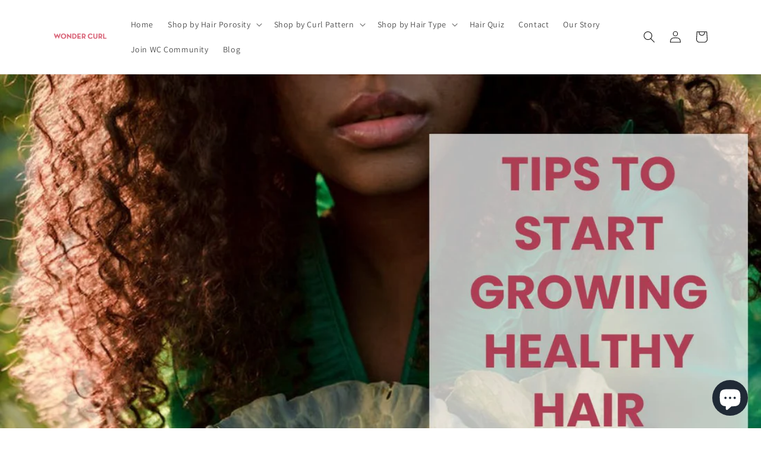

--- FILE ---
content_type: text/html; charset=UTF-8
request_url: https://www.heyoliver.com/rest/visitor/widget/preferences2?widget_id=ho_AtKEgGsbqWBw05dcNJ9mpVT74U3MjvRaC1uryYQf2PHXe8h&url=about%3Ablank&v=0.9209209996458516
body_size: 1854
content:
var widgetPrefsJSON ='{"forms_builder":[],"elements_builder":[],"notifications_design":[],"template_prefs":{"template":"original_theme","position":"bottom_right","bubble_image":"","color":"#3b3b3b","theme_size":"medium","mobile_optimized_chat":"false","domain_protocol":"https","domain_url":"www.wondercurl.com","other_domains":null,"enable_action_center":"true","visitor_available_modules":"chat,notes,alerts","mdfm":"iframe","get_full_urls":false,"enable_push_notifications":"false","trial":false,"vnts":"not10.mp3","bf_chat":"Chat With Us@@Talk to a member of our team.","bf_contact":"Contact Form@@We usually respond in 24 hours.@@How can we help you?@@We usually respond in 24 hours.@@Your message was sent. We will contact you as soon as possible.@@@@@@@@@@@@","bf_faq":"Frequently Asked Questions@@Common questions and answers.@@Got questions?@@We got answers!","bf_alerts":"Campaigns@@View our latest campaigns and offers.@@Our Campaigns@@View our latest campaigns"},"bubble_prefs":{"alignment":"bottom_right","online_image_position":"center","offline_transition_effect":"animationbubble","hide_offline":"false","bubble_enabled":"yes","online_transition_effect":"animationbubble","online_image":"","offline_image":"","enabled":"false","background_color":"rgba(251,246,50,1)","counter_bg_color":"rgba(146,144,55,1)","i_bgc":"#000000","bmf":"Chat:0;Message:0;FAQ:0;Alerts:1","agenticon":"1.png","wti":"Welcome","wte":"This is our special corner where you can find help from our support team at any time!","bubble_icon":"M20.92,19.61l-1.84-4.28A8.39,8.39,0,0,0,20,11.5,8.5,8.5,0,1,0,11.5,20a8.39,8.39,0,0,0,3.83-.92l4.28,1.84A1,1,0,0,0,20,21a1,1,0,0,0,.92-1.39Zm-5.26-2.56a1,1,0,0,0-.39-.08,1,1,0,0,0-.51.14A6.36,6.36,0,0,1,11.5,18,6.5,6.5,0,1,1,18,11.5a6.3,6.3,0,0,1-.89,3.25,1,1,0,0,0-.06.91l1,2.43Z","start_convo_msg":"Start a conversation"},"social_prefs":{"fb":"https:\/\/www.facebook.com\/wondercurlcom","tw":"https:\/\/twitter.com\/wondercurl","li":"","in":"https:\/\/www.instagram.com\/wondercurl\/","me":"","sk":"","lc":"Let us connect!","ph":"3478782875","em":"info@wondercurl.com"},"chat_prefs":{"display_name":"wondercurl.com","chat_default_msg":"Hello and welcome! If you have any questions, I am here to help.","chat_offline_msg":"We are offline now, but you can give us a way to reach you.","chat_form_title":"Let us reach you!","chat_thank_you":"Thank you, we will contact you at","chat_offline_response_by":"both","cauv":"false","cona":"false"},"language":{"current_language":"english"},"settings":{"push_server":"https:\/\/www.heyoliver.com:41022","socket_version":203},"plan_type":"free","push_notifications":{"enable_push_notifications":"false","push_onesignal_app_id":"","push_welcomemsg_enabled":"false","push_welcomemsg_title":"","push_welcomemsg_message":"","push_welcomemsg_url":""},"external_links":[],"faqs":[{"id":1476,"title":"When will my order ship?","summary":"We try to ship orders within 24-48 hours of receiving an order. However, wait times might be longer in cases of high volume."},{"id":1477,"title":"I received the wrong (or damaged) order\/item. What now?","summary":"If we sent you the wrong order or item, send us an email right away with your order number, a photo of the wrong\/damaged item and which item you are missing."},{"id":1478,"title":"My order says \u0027delivered\u0027 but I don\u0027t see it. ","summary":"Sometimes, the USPS\/UPS will mark an item as delivered. If it isn\u0027t anywhere around your home or hasn\u0027t been delivered .."},{"id":1480,"title":"I need help choosing products for my hair!","summary":"Please send us a photo of your hair, a description of your hair issues and your preference on how you would like to .."},{"id":1481,"title":"What is the difference between the Get Set Hair Jelly and the Curl Control Styling Lotion?","summary":"While the Get Set Hair Jelly and Curl Control Styling Lotion use the same ingredients, the formulas for each are different.\u00a0 .."}]}'

--- FILE ---
content_type: text/css
request_url: https://www.heyoliver.com/webroot/ho-ui/v2/ho-loader.css
body_size: 149
content:
/*/
 *
 * Bubbly - made for Hey Oliver
 * This file is used to stylise the iframe that houses the system.
 *
 * Development Start Date: Sep 26 2018
 * Development End Date: Oct 08 2018
 *
/*/

#ap-bubbly-frame {
	/* Dimensions */
    width: 100px;
	height: 100px;
	
	/* Positioning */
	position: fixed;
	bottom: 0;
	right: 0;
	z-index: 999999999;
	
	/* Styling */
	background: none;
	border: none;
}


#ap-bubbly-frame[data-miniexpanded = "true"] {
    /* Dimensions */
	width: 420px!important;
    height: 320px!important;
}

#ap-bubbly-frame[data-expanded = "true"] {
    /* Dimensions */
	width: 420px!important;
	height: 832px!important;
}

#ap-bubbly-frame[data-hyperexpanded = "true"] {
    /* Dimensions */
    width: 420px!important;
	height: 896px!important;
}

#ap-bubbly-frame.fullscreen {
    width: 100%!important;
    height: 100%!important;
}

@media screen and (max-width: 450px) {
    #ap-bubbly-frame[data-expanded = "true"] {
        /* Dimensions */
        width: 100% !important;
        height: 100% !important;
        
        /* Positioning */
        top: 0;
        left: 0;
    }
}

@media screen and (max-height: 830px) {
    #ap-bubbly-frame[data-expanded = "true"] {
        /* Dimensions */
        height: 100% !important;
        
        /* Positioning */
        top: 0;
    }
}


--- FILE ---
content_type: application/x-javascript; charset=utf-8
request_url: https://bundler.nice-team.net/app/shop/status/wonder-curl.myshopify.com.js?1768706392
body_size: -385
content:
var bundler_settings_updated='1658256893';

--- FILE ---
content_type: text/javascript
request_url: https://www.wondercurl.com/cdn/shop/t/16/assets/product_restore_email.js?v=105064398780991984311744645945
body_size: 14348
content:
(async function(){function debounce(delay=500,callback){let timer;return function(){clearTimeout(timer),timer=null,timer=setTimeout(()=>{callback()},delay)}}let isProPage=!1,isCollPage=!1,productId=0,insertEls=[],collVariants=[],observer=null,oldCollElsCount=0,proPosition=[],locale,customStyle="",customFeature=null;const themeId=Shopify.theme.id;let emailStyle=null;const isMobile=/(iPhone|iPad|iPod|iOS|Android|SymbianOS|Windows Phone|webOS|BlackBerry)/i.test(navigator.userAgent);typeof ShopifyAnalytics>"u"&&await new Promise((res,rej)=>{setTimeout(()=>{res()},1500)}),window.ShopifyAnalytics&&ShopifyAnalytics.meta.product?productId=ShopifyAnalytics.meta.product.id:Shopify.designMode&&(q("#em_product_id")||await new Promise((res,rej)=>{setTimeout(()=>{res()},1e3)}),productId=JSON.parse(q("#em_product_id").textContent));let shopId=0;qa("#shopify-features")?shopId=JSON.parse(qa("#shopify-features")[0].outerText).shopId:window.ShopifyAnalytics&&ShopifyAnalytics.lib&&ShopifyAnalytics.lib.config&&(shopId=ShopifyAnalytics.lib.config.Trekkie.defaultAttributes.shopId),addCustomModify(),locale=Shopify.locale;let requests={getProsVariantsData(p){const url=baseUrl+"api/v1/customer/getVariantBtStatus";let params={shopId};return Object.assign(params,p),request(url,params)},getCollBtnStyle(){const url=baseUrl+"api/v1/getCollectionButtonStyle";return request(url,{shopId,shop_language:locale})}};const domain=Shopify.shop,debug=isDebug,baseUrl=apiBaseUrl;let customerInfo={},showVariants=[];getCustomerInfo();const initRes=await init();importStyles(),typeof initRes=="string"?console.log("Init info: ",initRes):console.log("App is on!");const{MAX_SEARCH_TIMES}=initRes;let{times}=initRes;const btnAndPopupData=initBtnAndPopupData(),{buttonStyleUrl,collButtonStyleUrl,popupStyleUrl,integrationUrl,floatBtnPosition,buttonData,generalData,formAction}=btnAndPopupData;let{iti,popupData,inlineBtnHeight,inlineBtnWidth,btnRadius,btnFontSize,btnFontWeight,insertEl,insertType,selectedType,selBtnStatus,btnStyleSwitch,popupStyleSwitch,inteStatus}=btnAndPopupData;const elements=initElement();let{inlineBtnElement,floatBtnElement,emailFrameElement,inlineEmailDiv,floatEmailDiv,invalidTip,successFrame,variantSelector,closeBox,submitBtn,emailInput,nameInput,smsInput,mailingCheckbox,soldOutBtn,exactForm}=elements;const{trueForms}=elements,productInfo=initProductInfo();let{currentVariant,available,selectVariantId,productTitle,currentVariantOption,addOptionsStatus,initUrl,listenVariantFlag}=productInfo,{variantData,unVariantOptions}=productInfo;const payment_button_class=".shopify-payment-button";debug&&console.log("Init data finished"),execute(),getUserConfig();async function init(){const{ShopifyAnalytics:ShopifyAnalytics2}=window,pageType=ShopifyAnalytics2&&ShopifyAnalytics2.meta&&ShopifyAnalytics2.meta.page&&ShopifyAnalytics2.meta.page.pageType;let proParams={},prosEle=[];if(pageType==="product"||q("#sealapps-bis-widget"))isProPage=!0,productId&&(proParams.productIds=[productId],proParams.type=2);else if(pageType==="collection"&&(isCollPage=!0,prosEle=await getProsEle(),debug&&console.log(prosEle),prosEle!==null)){oldCollElsCount=prosEle.length;const lists=getProductsANodes(prosEle);prosEle=lists.prosEle,proParams.handles=getProsHandles(lists.aNodeList),proParams.type=1}if(!isCollPage&&!isProPage)return"not collectionPage or productPage";if(changeStatus({baseUrl}),Object.keys(proParams).length!==0){const res=await requests.getProsVariantsData(proParams);if(debug&&console.log("res",res),res.btStatus!==1)return"collectionPage btn disable";const{apiCode,products}=res;isProPage?apiCode===200&&products&&(showVariants=products[0].variants.map(variant=>variant.variantRid)):isCollPage&&products.forEach((i,inx)=>{i.productStatus===1&&(insertEls.push(prosEle[inx]),proPosition.push(inx),collVariants.push({proId:i.productId,productName:i.productName,variants:i.variants}))}),debug&&console.log("Get Product Status Success")}if((showVariants.length||collVariants.length)==0)return isCollPage&&checkVariantChange(),"All btn of variants are hidden.";const nodes=qa(`#product-restore-email-flag,
    #product-restore-email-float,.product-restore-email`);return nodes.length!==0?nodes.forEach(i=>i.remove()):document.body.insertAdjacentHTML("beforeend",`
      <div id="product-restore-email-flag" style="display: none;"></div>
      `),{debug,baseUrl,MAX_SEARCH_TIMES:50,times:0}}async function execute(){isProPage?searchParentEl().then(res=>{debug&&console.log("SearchParentEl finished");const{code}=res;if(code===501){console.log("Search Node Failed"),handleSearchNodeFailed().then(searchRes=>{searchRes.code===200&&(handleBasicData(),getAllStyle())});return}code===200&&(debug&&console.log("SearchParentEl success"),handleBasicData(),getAllStyle())}):isCollPage&&getAllStyle()}async function getProsEle(){const themeStoreId=Shopify.theme.theme_store_id;let selector="";switch(themeStoreId){case 887:case 1567:case 1356:case 1363:case 1368:case 1431:case 1434:case 1500:case 1499:case 1399:{selector=".card-information .price";break}case 829:{selector=".card__info>.card__price";break}case 775:{selector=".product-card__info>.product-card__price";break}case 796:{selector=".product-card>.price";break}case 730:{selector=".grid__item .grid-product__price-wrap";break}case 679:{selector=".grid-item .product-item--price";break}case 380:{selector=".grid__item .grid-link__meta";break}case 578:{selector=".grid__item .product__prices";break}case 857:{selector=".grid__item .grid-product__price";break}case 765:{selector=".product--details";break}case 849:{selector=".product-block__info";break}case 459:{selector=".product-info-inner .price";break}default:if(q("body.warehouse--v1"))selector=".product-item .product-item__price-list";else{switch(themeId){case 129555497130:selector=".collection-grid-item__meta";break;case 139843010841:selector=".product-item-meta";break;case 117705834682:selector=".grid-view-item";break;case 3639214169:{selector=".product-index .product-info";break}}shopId===3639214169&&themeId===139935711534?selector=".product-index .product-info":shopId===61058973863&&themeId===130619900071?selector=".product-block .product-info":shopId===71594410265&&themeId===143828386073?selector=".product-item__info-inner":shopId===68210557218&&themeId===142585594146&&(selector=".card-information .price")}}if(selector){const nodes=Array.from(qa(selector));return nodes.length==0&&await new Promise((res,rej)=>{setTimeout(()=>{res()},1500)}),nodes.filter(i=>i.offsetParent!==null)}else return null}function getProsHandles(nodes){let productHandleStrings="",handleArr=[];if(nodes.length){let tarEle="A";for(let i=0;i<nodes.length;i++)if(nodes[i]&&nodes[i].tagName===tarEle&&nodes[i].getAttribute("href")){let href=nodes[i].getAttribute("href"),start=href.lastIndexOf("/products/")+10,end=href.indexOf("?"),handle="";end!=-1?handle=href.substring(start,end):handle=href.substring(start),handle.indexOf(".jpg")===-1&&(handle=decodeURI(handle),handleArr.push(handle))}else handleArr.push("undefined")}return handleArr}function getProductsANodes(nodes){let lists={aNodeList:[],prosEle:[]},aNodeList=[],index=0,hs='a[href*="/products/"]',tarEle="A",curNode=nodes[0],aNode;for(let i=0;i<nodes.length;i++){curNode=nodes[i],aNode=null;for(let j=0;j<5;j++){if(curNode=curNode.parentNode,curNode.tagName===tarEle&&curNode.href&&curNode.href.indexOf("/products/")!==-1){aNode=curNode;break}let childA=q(hs,curNode);if(childA){aNode=childA;break}}aNode?(index++,lists.prosEle.push(nodes[i]),lists.aNodeList.push(aNode)):nodes[i]=null}return lists}function initProductInfo(){let info={selectVariantId:"",unVariantOptions:[],currentVariantOption:null,addOptionsStatus:0,productTitle:"",initUrl:document.URL};if(isProPage){const variantData2=JSON.parse(q("#em_product_variants").textContent),hasAvailableV=variantData2.some(v=>v.available===!1),currentVariant2=JSON.parse(q("#em_product_selected_or_first_available_variant").textContent);Object.assign(info,{variantData:variantData2,currentVariant:currentVariant2,available:currentVariant2.available,selectVariantId:currentVariant2.id,hasAvailableV,listenVariantFlag:!0})}return info}function initBtnAndPopupData(){return{btnRadius:"",btnFontSize:"",inlineBtnWidth:"",inlineBtnHeight:"",btnFontWeight:"initial",popupStyleUrl:"getPopupStyle",buttonStyleUrl:"getButtonStyle",collButtonStyleUrl:"getCollectionButtonStyle",integrationUrl:"integrate/getIntegration",floatBtnPosition:"float-btn-right",buttonData:{btn_value:"",btn_color:"",font_color:"",btn_margin_top:"",btn_margin_bottom:"",collection_btn_value:"",collection_is_show:0,inline_status:0,float_btn_value:"",float_btn_color:"",float_font_color:"",btn_insert_customized:0,btn_insert_el:"",btn_insert_type:"",offset:0,float_status:0,is_branding_removed:0},generalData:{btn_display_all:0,btn_font_family:"inherit",btn_font_size:"14",btn_font_weight:"inherit",btn_hover_animation:0,btn_hover_color:"#333333",btn_hover_font_color:"#ffffff",btn_margin_top:"0",btn_margin_bottom:"0",btn_border_radius:"0",btn_border_color:"transparent",btn_customize_css:""},popupData:null,frameBtnColor:"#333333",frameBtnFontColor:"#ffffff",insertType:"afterend",insertEl:null,selectedType:{},iti:null,selBtnStatus:0,btnStyleSwitch:0,popupStyleSwitch:0,inteStatus:0,formAction:"https://"+document.domain+"/cart/add"}}function initElement(){return{inlineBtnElement:null,floatBtnElement:null,emailFrameElement:null,inlineEmailDiv:null,floatEmailDiv:null,invalidTip:null,successFrame:null,variantSelector:null,closeBox:null,submitBtn:null,soldOutBtn:null,emailInput:null,nameInput:null,smsInput:null,mailingCheckbox:null,trueForms:[],exactForm:null}}function getBtnStyle(btn){if(btn.tagName=="DIV"&&(btn=btn.querySelector("button")),!btn)return;const btnStyle=window.getComputedStyle(btn,null);btnStyle.width=="auto"||!btnStyle.width?inlineBtnWidth="":btnStyle.width.indexOf("px")!==-1&&parseFloat(btnStyle.width)>120&&(inlineBtnWidth=btnStyle.width),btnStyle.height=="auto"||!btnStyle.height?inlineBtnHeight="":inlineBtnHeight=btnStyle.height,btnRadius=btnStyle.borderRadius,btnFontSize=btnStyle.fontSize,btnFontWeight=btnStyle.fontWeight}function getSoldOutBtn(trueForm){const btnArr=trueForm.querySelectorAll("button"),iptArr=[...trueForm.querySelectorAll("input[type='submit']"),...trueForm.querySelectorAll("input[type='button']")],allArr=[...btnArr,...iptArr];if(allArr.length){for(let i=0;i<allArr.length;i++)if(allArr[i].type=="submit"&&allArr[i].name=="add"||allArr[i].type=="submit"&&allArr[i].name=="button"){soldOutBtn=allArr[i];break}if(!soldOutBtn){for(let i=0;i<allArr.length;i++)if(allArr[i].type=="submit"){soldOutBtn=allArr[i];break}}if(!soldOutBtn){for(let i=0;i<allArr.length;i++)if(allArr[i].disabled){soldOutBtn=allArr[i];break}}soldOutBtn||(soldOutBtn=allArr[0]),soldOutBtn&&getBtnStyle(soldOutBtn)}}function searchParentEl(){return new Promise(resolve=>{const forms=qa("form");for(let i=0;i<forms.length;i++)forms[i].action.indexOf("/cart/add")!==-1&&trueForms.push(forms[i]);if(trueForms.length||resolve({code:501,msg:"Search el failed"}),trueForms.length==1)exactForm=trueForms[0],getSoldOutBtn(trueForms[0]);else for(let i=0;i<trueForms.length&&!soldOutBtn;i++){const formStyle=window.getComputedStyle(trueForms[i],null);if(!(formStyle.visibility!="visible"||formStyle.display=="none"||formStyle.height=="0px"||formStyle.height=="0"||formStyle.width=="0px"||formStyle.width=="0"||formStyle.height=="auto")){if(exactForm=trueForms[i],getSoldOutBtn(trueForms[i]),soldOutBtn){const parent=soldOutBtn.parentElement,parentStyle=window.getComputedStyle(parent,null);if(parentStyle.visibility=="visible"&&parentStyle.display!="none"&&parentStyle.height!=0&&parentStyle.width!=0)break}if(soldOutBtn=trueForms[i].querySelector(payment_button_class),soldOutBtn)break;{const iptSubArr=trueForms[i].querySelectorAll("input[type='submit']");if(iptSubArr.length!=0){soldOutBtn=iptSubArr[0];break}const btnArr=trueForms[i].querySelectorAll("button");for(let j=0;j<btnArr.length;j++)if(btnArr[j].type=="submit"){soldOutBtn=btnArr[j];break}}}}if(soldOutBtn||exactForm){const params={code:200,msg:"success"};soldOutBtn?(insertType="afterend",insertEl=soldOutBtn):(insertType="beforeend",insertEl=exactForm),resolve(params)}else times>=MAX_SEARCH_TIMES?resolve({code:501,msg:"Search el failed"}):(times++,setTimeout(()=>{searchParentEl().then(res=>resolve(res))},50))})}function getParentWithoutForm(){const btnElements=qa(`.action-button, [class*=add-to-cart], [class*=add_to_cart], [id*=add_to_card],
     [id*=add-to-card], [data-add-to-cart], .sold-out, #out-of-stock-gl,.option-selectors`);if(btnElements.length)for(let i=0;i<btnElements.length;i++){const width=Number(window.getComputedStyle(btnElements[i],null).width.split("px")[0]);if(!isNaN(width)&&width>64)return{type:"afterend",ele:btnElements[i]}}const parents=qa(".action-button, .tt-swatches-container.tt-swatches-container-js");if(parents.length)for(let i=0;i<parents.length;i++){const style=window.getComputedStyle(parents[i],null);if(!(style.visibility!="visible"||style.display=="none"||style.height=="0px"||style.height=="0"||style.width=="0px"||style.width=="0"||style.height=="auto"))return{type:"beforeend",ele:parents[i]}}return{type:""}}function setInlineBtnWhenErr(el){const res=getParentWithoutForm();res.type&&res.ele.insertAdjacentHTML(res.type,el),getBISEle()}function handleSearchNodeFailed(){return new Promise(resolve=>{getButtonStyle(shopId,buttonStyleUrl).then(()=>{buttonData.btn_insert_el?resolve({code:200}):getParentWithoutForm().type?resolve({code:200}):resolve({code:404})})})}function changeButtonPos(){debug&&console.log("changeButtonPos");let{btn_insert_customized,btn_insert_el,btn_insert_type}=buttonData;if(btn_insert_customized&&btn_insert_el){if(shopId===53793915066&&themeId===136421834975&&(btn_insert_el=".product__submit__item.product__submit__item--inline"),isProPage)insertEl=q(btn_insert_el)||soldOutBtn;else if(isCollPage){insertEls=qa(btn_insert_el),insertEls=Array.from(insertEls);let insertElsCopy=insertEls;insertEls=[];for(let inx=0;inx<insertElsCopy.length;inx++)proPosition.includes(inx)&&insertEls.push(insertElsCopy[inx])}insertType=btn_insert_type||"afterend"}if(isProPage){const isBlcok=q("#sealapps-bis-widget");isBlcok&&(insertEl=isBlcok,insertType="beforeend")}}function handleBasicData(){if(debug&&console.log("Handle Basic Data"),soldOutBtn){const parentStyle=window.getComputedStyle(soldOutBtn.parentElement,null);parentStyle.display=="flex"&&parentStyle.flexDirection=="row"&&parentStyle.flexWrap=="nowrap"&&(soldOutBtn.parentElement.style.flexWrap="wrap")}const v1=variantData[0];try{productTitle=v1.name.split("-")[0].trim(),shopId===61058973863&&(productTitle=v1.name)}catch{v1.public_title&&v1.public_title.length-3>0?productTitle=v1.name.substr(0,v1.name.length-v1.public_title.length-3):productTitle=v1.name}}function getAllStyle(){debug&&console.log("Get All Style"),document.head.insertAdjacentHTML("beforeend",'<style class="email-style"></style>'),emailStyle=document.querySelector(".email-style");let btnPromise,styUrl="";isProPage?styUrl=buttonStyleUrl:isCollPage&&(styUrl=collButtonStyleUrl),debug&&console.log("isProPage",isProPage),debug&&console.log("collButtonStyleUrl",collButtonStyleUrl),btnPromise=getButtonStyle(shopId,styUrl),debug&&console.log("btnPromise",btnPromise);const popupPromise=getPopupStyle(shopId,popupStyleUrl),intePromise=getIntegration(shopId,integrationUrl);Promise.all([btnPromise,popupPromise,intePromise]).then(()=>{renderBtnAndPopup()})}function getButtonStyle(shopId2,btnurl){if(btnStyleSwitch)return new Promise(resolve=>{resolve({code:200})});debug&&console.log("Get Button Style");const url=baseUrl+"api/v1/"+btnurl;return request(url,{shopId:shopId2,shop_language:locale}).then(res=>{debug&&console.log("Get Button Style Success");const{code,data}=res;code===200&&data&&(btnStyleSwitch=1,Object.keys(buttonData).forEach(key=>{buttonData[key]=data[key]}),Object.keys(generalData).forEach(key=>{generalData[key]=data[key]}),isCollPage&&(generalData.btn_font_family=generalData.btn_font_weight="inherit"),renderSettingStyles(),changeButtonPos())})}function getPopupStyle(shopId2,popupUrl){debug&&console.log("Get Popup Style");const url=baseUrl+"api/v1/"+popupUrl;return request(url,{shopId:shopId2,shop_language:locale}).then(res=>{debug&&console.log("Get Popup Style Success");const{code,data}=res;if(code===200&&data)switch(popupStyleSwitch=1,popupData=JSON.parse(JSON.stringify(data)),popupData.popup_option){case 1:selectedType.type="email";break;case 2:selectedType.type="sms";break;case 3:selectedType.type="email";break}})}function getIntegration(shopId2,inteUrl){debug&&console.log("Get Integration");const url=baseUrl+"api/v1/"+inteUrl;return request(url,{shopId:shopId2}).then(res=>{debug&&console.log("Get Integration Success");const{code,data}=res;code===200&&data&&(debug&&console.log("inte",data),inteStatus=data.find(o=>o.is_enable))})}function renderSettingStyles(){debug&&console.log("renderSettingStyles");const{btn_font_size,btn_hover_animation,btn_border_radius,btn_border_color,btn_font_weight,btn_font_family,btn_margin_top,btn_margin_bottom,btn_hover_font_color,btn_hover_color,btn_customize_css}=generalData;let generalStyles=`
      .email-me-button {
        font-size: ${btn_font_size}px !important;
      font-weight: ${btn_font_weight} !important;
      font-family: ${btn_font_family} !important;
      border-color: ${btn_border_color} !important;
      border-radius: ${btn_border_radius}px !important;
      border-width: 2px;
      border-style: solid;
      }
      .email-me-inlineButton {
        margin-top: ${btn_margin_top}px !important;
      margin-bottom: ${btn_margin_bottom}px !important;
      }
      .email-me-button:hover {
        color: ${btn_hover_font_color} !important;
      background-color: ${btn_hover_color} !important;        
      }
      ${btn_customize_css}
      `;btn_hover_animation&&(generalStyles+=`
      .email-me-inlineButton::after,
      .email-me-inlineButton::before,
      .email-me-submitButton::after,
      .email-me-submitButton::before {
          content:'';
          color: ${buttonData.btn_color};
          font-size: ${btn_font_size}px; 
          text-align: center; 
          border-radius: ${btn_border_radius}px;
          width: 0;
          height: 100%;
          background-color: ${btn_hover_color};
          position: absolute;
          left:0;
          transition: all ease-in-out .35s;
          top:0;
          z-index: -2;
      }
      .email-me-inlineButton::before,
      .email-me-submitButton::before {
          z-index: -1;
          background-color: ${btn_hover_color};
      }
      .email-me-inlineButton:hover,
        .email-me-submitButton:hover {
          z-index: 1;
          color: ${btn_hover_font_color} !important;
          background-color: ${btn_hover_color} !important;
      }
      .email-me-button:hover::before,
      .email-me-button:hover::after
      {
          width: 100%;
      }
      `);const styles=`
      <style>
        ${generalStyles}
      </style>
      `;document.head.insertAdjacentHTML("beforeend",styles)}function renderBtnAndPopup(){debug&&console.log("renderBtnAndPopup");const{toggler,ipt,mailingList}=renderSpecificPopup(),mountWindowElement=`
      <div class="successSub">
        <div class="successSub_header">
          <img src="https://cdn.shopify.com/s/files/1/0576/6063/7389/t/1/assets/success.png?v=1629367773" />
          <div class="successSub_header_text">${popupData.success_frame_title}</div>
          <div class="successSub_close-box">
            <div class="successSub_frame-close"></div>
          </div>
        </div>
        <div class="successSub_text">
          ${popupData.success_frame_content}
        </div>
      </div>
      <div id="email-me-frame">
        <div class="email-frame-content">
          <div class="close-box">
            <div class="frame-close"></div>
          </div>
          <div class="email-frame-header">
            <div class="frame-email-logo">
              <svg viewBox="0 0 20 20" xmlns="http://www.w3.org/2000/svg">
                <path d="M0 5.324V15.5A1.5 1.5 0 001.5 17h17a1.5 1.5 0 001.5-1.5V5.324l-9.496 5.54a1 1 0 01-1.008 0L0 5.324z"
                  fill="#5C5F62" />
                <path d="M19.443 3.334A1.494 1.494 0 0018.5 3h-17c-.357 0-.686.125-.943.334L10 8.842l9.443-5.508z"
                  fill="#5C5F62" />
              </svg>
            </div>
            <div class="frame-title">${popupData.popup_header_text}</div>
          </div>
          <div class="split-line" style="border: 1px solid #d9d9d9;"></div>
          <div class="email-frame-body">
            <div class="frame-body-content">
              <span>${productTitle}</span>
            </div>
            <div>
              <select class="selected-unavailable-variant"></select>
            </div>
            ${toggler||""}
            <div>
              <input class="buyer-name" type="text" placeholder="${popupData.popup_name_placeholder_text}">
            </div>
            ${ipt}
            ${mailingList||""}
            <div class="frame-submit">
              <div class="email-me-button email-me-submitButton" style=" text-align:center; color: ${popupData.popup_btn_font_color}; background-color:  ${popupData.popup_btn_color}; border-radius: ${btnRadius}; font-size: ${btnFontSize}; ">
                ${popupData.popup_btn_value}
              </div>
            </div>
          </div>
          <div class="email-frame-footer">
            <div class="email-footer-tips">
              <span>${popupData.popup_footer_text}</span>
            </div>
          </div>
          <div class="email-provider" style="display: ${buttonData.is_branding_removed?"none":""};">
            Powered by <span><a class="email-app-link" target="_blank" href="https://apps.shopify.com/email-1?surface_detail=back+in+stock&surface_inter_position=1&surface_intra_position=10&surface_type=search">Sealapps</a></span>
          </div>
        </div>
      </div>`;document.body.insertAdjacentHTML("beforeend",mountWindowElement),document.querySelector("#sealapps-bis-widget")&&soldOutBtn&&getComputedStyle(soldOutBtn.parentNode).textAlign==="center"&&(emailStyle.textContent+="#sealapps-bis-widget{justify-content:center}"),renderButton().then(res=>{debug&&console.log("renderButton success"),res.code===200?(createEmailButton(),listenVariantChange(),getBISEle(),popupData.popup_option!==1&&initSms()):debug&&console.log("Insert failed")})}function renderButton(){return new Promise(resolve=>{const{inline_status,float_status}=buttonData;let flag=0;if(inline_status||isCollPage){const{font_color,btn_color,btn_value,collection_btn_value,btn_margin_top,btn_margin_bottom}=buttonData;let btnText="";isProPage?btnText=btn_value:isCollPage&&(btnText=collection_btn_value);const mountInlineBtn=`
      <div class="product-restore-email" style="margin-top: ${btn_margin_top}px; margin-bottom: ${btn_margin_bottom}px; max-width: ${inlineBtnWidth||"initial"}">
        <div class="email-me-button email-me-inlineButton" style="text-align:center; margin-top:0; color: ${font_color} ; background-color: ${btn_color} ; height:${inlineBtnHeight} ; border-radius: ${btnRadius||"2px"} ; font-size: ${btnFontSize||"14px"} ; font-weight: ${btnFontWeight||"inherit"};">
          ${btnText}
        </div>
      </div>`;if(isProPage)try{debug&&console.log("insert",insertEl,insertType),insertEl.insertAdjacentHTML(insertType,mountInlineBtn),flag++}catch{setInlineBtnWhenErr(mountInlineBtn),flag++}else isCollPage&&(insertEls.forEach((i,inx)=>{if(iparentNode=i.parentNode,qa(".product-restore-email",iparentNode).length==0){const wrapper=document.createElement("div");wrapper.setAttribute("proId",collVariants[inx].proId),wrapper.innerHTML=mountInlineBtn,wrapper.style.position="relative",wrapper.style.zIndex="1",i.after(wrapper)}}),flag++)}if(float_status){const{offset,float_font_color,float_btn_color,float_btn_value}=buttonData,mountFloatBtn=`
      <div id="product-restore-email-float" style="top:${offset+"px"}" class="${floatBtnPosition}">
        <div class="email-me-button email-me-floatButton" style="text-align:center; display:none; color: ${float_font_color} ; background-color:  ${float_btn_color} ; border-radius: ${btnRadius} ; font-size: ${btnFontSize}; font-weight: ${btnFontWeight}; ">
          ${float_btn_value}
        </div>
      </div>`;document.body.insertAdjacentHTML("afterbegin",mountFloatBtn),flag++}flag>0?resolve({code:200,msg:"Success!"}):resolve({code:404,msg:"Insert failed"})})}function renderSpecificPopup(type){let ipt,toggler,mailingList;if(type=popupData.popup_option||type,type===1)ipt=`
        <div>
          <input class="buyer-email" type="text" placeholder="${popupData.popup_placeholder_text}">
          <div class="invalid-email-tips">${popupData.popup_validation_text}</div>
        </div>
      `;else if(type===2)ipt=`
        <div>
          <div class="buyer-phone-container">
            <input type="text" class="buyer-phone">
          </div>
          <div class="invalid-email-tips">${popupData.popup_validation_text}</div>
        </div>
      `;else if(type===3){ipt=`
      <div>
        <input class="buyer-email" type="text" placeholder="${popupData.popup_placeholder_text}">
        <div class="buyer-phone-container">
          <input type="text" class="buyer-phone">
        </div>
        <div class="invalid-email-tips">${popupData.popup_validation_text}</div>
      </div>
      `;const email=`<div class="email-type">
          ${popupData.popup_tab_email}
        </div>`,sms=`<div class="sms-type">
          ${popupData.popup_tab_sms}
        </div>`;let content="";shopId===56661573841?content=sms+email:content=email+sms,toggler=`
      <div class="notify-type-toggler">
        ${content}
      </div>
      `}return renderSpecificStyle(type),inteStatus&&(mailingList=`
      <div class="join-mailing-container">
        <input id="join-mailing-list" type="checkbox" checked/>
        <label for="join-mailing-list" class="join-mailing-listLabel">
        ${popupData.popup_opt_in_text}
        </label>
      </div>
    `),{ipt,toggler,mailingList}}function renderSpecificStyle(type){switch(type){case 1:case 2:addStyle(`<style>
        #email-me-frame .email-frame-content {
          max-height: 412px !important;
          }
      </style>`);break;case 3:addStyle(`<style>
        #email-me-frame .email-frame-content {
          max-height: 459px !important;
          }
      </style>`);break;default:break}}function getBISEle(){switch(popupData.popup_option){case 1:emailInput=q(".buyer-email");break;case 2:smsInput=q(".buyer-phone");break;case 3:emailInput=q(".buyer-email"),smsInput=q(".buyer-phone");break}nameInput=q(".email-frame-body .buyer-name"),successFrame=q(".successSub"),invalidTip=q(".invalid-email-tips"),emailFrameElement=q("#email-me-frame"),closeBox=q("#email-me-frame .close-box"),submitBtn=q(".frame-submit .email-me-button"),variantSelector=q(".selected-unavailable-variant"),inlineEmailDiv=qa(".product-restore-email"),floatEmailDiv=q("#product-restore-email-float"),inlineBtnElement=qa(".email-me-inlineButton"),floatBtnElement=q(".email-me-floatButton"),mailingCheckbox=q("#join-mailing-list")||{},insertStyle=q("#email-insert-style"),handleEleEvent()}function handleEleEvent(){switch(popupData.popup_option){case 1:emailInput.addEventListener("blur",verifyEmail);break;case 2:break;case 3:emailInput.addEventListener("blur",verifyEmail);break}submitBtn.addEventListener("click",subEmail),closeBox.addEventListener("click",function(){emailFrameElement.style.display="none",variantSelector.style.display!=="none"&&currentVariantOption&&currentVariantOption.removeAttribute("selected")}),successFrame.addEventListener("click",function(){successFrame.classList.remove("successSub_active")}),isProPage&&mountedUnVariantOptions(),initInlineAndFloatBtn()}function initInlineAndFloatBtn(){inlineBtnElement.length&&inlineBtnElement.forEach((i,inx)=>{i.addEventListener("click",function(e){e.preventDefault(),autoInput();let curProId=0;emailFrameElement.style.display="block";const selected_unavailable_variant=emailFrameElement.querySelector(".selected-unavailable-variant");if(isCollPage){curProId=this.parentNode.parentNode.getAttribute("proId");let oldProId=selected_unavailable_variant.getAttribute("proId");oldProId?oldProId!==curProId&&(addOptionsStatus=0,variantData=collVariants.find(i2=>i2.proId==curProId).variants,unVariantOptions=[],mountedUnVariantOptions(),selected_unavailable_variant.innerHTML="",selected_unavailable_variant.setAttribute("proId",curProId)):(unVariantOptions=[],variantData=collVariants.find(i2=>i2.proId==curProId).variants,mountedUnVariantOptions(),selected_unavailable_variant.setAttribute("proId",curProId))}for(let i2=0;i2<unVariantOptions.length;i2++)addOptionsStatus===0&&selected_unavailable_variant.add(unVariantOptions[i2]),unVariantOptions[i2].getAttribute("value")===selectVariantId.toString()&&(currentVariantOption=selected_unavailable_variant.querySelectorAll("option")[i2],currentVariantOption.setAttribute("selected","selected"));addOptionsStatus=1})}),floatBtnElement&&floatBtnElement.addEventListener("click",function(){autoInput(),emailFrameElement.style.display="block";for(let i=0;i<unVariantOptions.length;i++)addOptionsStatus===0&&variantSelector.add(unVariantOptions[i]),unVariantOptions[i].getAttribute("value")===selectVariantId.toString()&&(currentVariantOption=variantSelector.querySelectorAll("option")[i],currentVariantOption.setAttribute("selected","selected"));addOptionsStatus=1})}function autoInput(){JSON.stringify(customerInfo)!="{}"&&(nameInput.value=customerInfo.name,emailInput&&(emailInput.value=customerInfo.email),smsInput&&(smsInput.value=customerInfo.phone.replace(/[^0-9]/g,"")))}function mountedUnVariantOptions(){let optionIndex=0,title,id="id";isProPage?title="title":isCollPage&&(title="variantTitle",id="variantRid");for(let i=0;i<variantData.length;i++)(showVariants.includes(String(variantData[i].id))&&isProPage||isCollPage)&&(isCollPage&&collRednerProName(variantData[i].productRid),variantData[i][title]==="Default Title"&&(variantSelector.style.display="none"),unVariantOptions[optionIndex]=create({tag:"option",attributes:{value:variantData[i][id],textContent:variantData[i][title]}}),optionIndex++)}const observeDebounce=debounce(600,async()=>{observer.disconnect();const curEls=await getProsEle(),bns=qa(".product-restore-email").length;curEls.length!==oldCollElsCount||!bns?(debug&&console.log("\u76D1\u542C\u6210\u529F\uFF0C\u5F00\u59CB\u8FD0\u884C"),collVariants=[],insertEls=[],selBtnStatus=0,await init(),execute()):checkVariantChange()});function listenVariantChange(){if(isProPage){const url=document.URL;listenUrlStatus(),(url.indexOf("variant=")===-1||shopId==1742274613)&&checkVariantChange()}else isCollPage&&checkVariantChange()}function checkVariantChange(){let targetNode;if(isProPage?shopId==55013703857?targetNode=q(".select-selected, select[name=id]"):shopId==1742274613?targetNode=q(".option-1"):shopId==42547151016&&themeId===122478428328?targetNode=q(".swatch-variants-wrapper"):shopId==57593233596&&themeId===132009820348?targetNode=q(".swatches-select.swatch__list_pr"):shopId==16708787&&themeId===141528334609?targetNode=q(".shopify-product-form"):targetNode=q("input[name=id], select[name=id]"):isCollPage&&(targetNode=q("main")),targetNode){const config={attributes:!0,childList:!0,subtree:!0};observer=new MutationObserver(observerCallback),observer.observe(targetNode,config),debug&&console.log("\u76D1\u542C\u5668\u542F\u52A8\u4E2D")}}function observerCallback(){if(isProPage){debug&&console.log("\u76D1\u542C\u5230\u5143\u7D20\u53D8\u5316\uFF0C\u68C0\u67E5variant\u53D8\u5316");let curVariantId;if(shopId==55013703857){const selectedTitle=q(".select-selected").innerText;curVariantId=variantData.find(o=>o.title==selectedTitle).id}else if(shopId==1742274613){const option1Node=q(".option-0"),option2Node=q(".option-1"),option1Title=option1Node.querySelector(".selected_val").innerText,option2Title=option2Node.querySelector(".selected_val").innerText;curVariantId=variantData.find(o=>o.option1==option1Title&&o.option2==option2Title).id}else curVariantId=q("input[name=id], select[name=id]").value;handleVariantChange(curVariantId)}else isCollPage&&observeDebounce()}function listenUrlStatus(){overwritePushstate(),window.addEventListener("locationchange",()=>{if(document.URL!==initUrl){const currentUrl2=document.URL,vid=new URL(currentUrl2).searchParams.get("variant");debug&&console.log("vid",vid),initUrl=currentUrl2,vid&&handleVariantChange(vid),listenVariantFlag=!1,debug&&console.log("\u6E05\u9664\u5B9A\u65F6\u5668")}})}function handleVariantChange(vid){vid&&String(selectVariantId)!==String(vid)&&(selectVariantId=vid,currentVariant=variantData.find(o=>o.id==vid),available=currentVariant.available,(showVariants.includes(String(selectVariantId))&&!btnStyleSwitch||!popupStyleSwitch)&&getAllStyle(),showVariants.includes(String(selectVariantId))&&!selBtnStatus&&createEmailButton(),selBtnStatus===1&&(debug&&console.log("initEmailToMeEle"),debug&&console.log(currentVariant),initEmailToMeElement()))}function createEmailButton(){if(debug&&console.log("createEmailButton"),selBtnStatus===0){const url=baseUrl+"api/v1/email/selBtnStatus";request(url,{shopId}).then(res=>{const{code,data}=res;code===200&&(data.status==1||data.status==2||data.status==0||data.snsStatus?(console.log("createEmailButton"),selBtnStatus=1,initEmailToMeElement()):selBtnStatus=data.status)})}}function initEmailToMeElement(){console.log("showVariants",showVariants),console.log("selectVariantId",selectVariantId),selBtnStatus===1&&(showVariants.includes(String(selectVariantId))&&isProPage||isCollPage)?(customFeature&&customFeature(),console.log("initEmailToMeElement"),inlineBtnElement&&(inlineBtnElement.forEach(i=>i.style.display="flex"),inlineEmailDiv.forEach(i=>i.style.display="flex")),floatBtnElement&&(floatBtnElement.style.display="flex",floatEmailDiv.style.display="flex")):(inlineBtnElement&&inlineEmailDiv.forEach(i=>{i.style.display="none"}),floatBtnElement&&(floatEmailDiv.style.display="none"))}function verifyEmail(){const email=emailInput.value;new RegExp(/^[a-zA-Z0-9_.-]+@[a-zA-Z0-9-]+(\.[a-zA-Z0-9-]+)*\.[a-zA-Z0-9]{2,}$/).test(email)?invalidTip.style.visibility="hidden":toggleInvalidTip(!0,{type:"email",info:popupData.popup_validation_text})}function create({tag,appendTo,children=[],attributes={},events={}}){const element=document.createElement(tag);return Object.entries(attributes).forEach(([key,value])=>{element[key]=value}),Object.entries(events).forEach(([key,value])=>{element.addEventListener(key,value)}),appendTo&&appendTo.appendChild(element),children.forEach(child=>element.appendChild(child)),element}function subEmail(){const{popup_validation_text}=popupData;let buyerName;switch(nameInput&&(buyerName=nameInput.value),selectedType.type){case"sms":smsInput&&smsInput.value||""?iti.isValidNumber()?(toggleInvalidTip(!1),subscribeSms({buyerName})):toggleInvalidTip(!0,{type:"sms",info:popup_validation_text}):toggleInvalidTip(!0,{type:"sms",info:popup_validation_text});break;case"email":const email=emailInput.value;email?new RegExp(/^[a-zA-Z0-9_.-]+@[a-zA-Z0-9-]+(\.[a-zA-Z0-9-]+)*\.[a-zA-Z0-9]{2,}$/).test(email)?(toggleInvalidTip(!1),subscribeEmail({buyerName})):toggleInvalidTip(!0,{type:"email",info:popup_validation_text}):toggleInvalidTip(!0,{type:"email",info:popup_validation_text});break;default:return}}function toggleInvalidTip(show,data){const style=getComputedStyle(invalidTip),{type,info}=data||{type:selectedType.type,info:popupData.popup_validation_text};switch(type){case"sms":style.visibility==="hidden"?(invalidTip.style.visibility="visible",invalidTip.innerHTML=info):invalidTip.style.visibility="hidden";break;case"email":style.visibility==="hidden"?(invalidTip.style.visibility="visible",invalidTip.innerHTML=info):invalidTip.style.visibility="hidden";break;default:invalidTip.style.visibility="hidden";break}debug&&console.log(invalidTip),show?invalidTip.style.visibility="visible":show===!1&&(invalidTip.style.visibility="hidden")}function subscribeSms(data){const params={shopId,variant_rid:variantSelector.value,receiver_number:formatPhoneNumber(smsInput.value.trim()),region:iti.getSelectedCountryData().iso2.toUpperCase(),is_integration:Number(mailingCheckbox.checked||!1),receiver_name:data.buyerName||"customer",customer_rid:0,shop_language:locale},url=baseUrl+"api/v1/sns/insCustomerSnsInfo";submitBtn.parentElement.className="frame-submit loading",request(url,params).then(res=>{const{code,message}=res;code===200?(emailFrameElement.style.display="none",successFrame.classList.add("successSub_active"),setTimeout(function(){successFrame.classList.remove("successSub_active")},4e3)):code===108||code===107?(invalidTip.style.visibility="visible",invalidTip.innerHTML=popupData.popup_subscribed_text):code===109?(invalidTip.style.visibility="visible",invalidTip.innerHTML=popupData.popup_validation_text):(invalidTip.style.visibility="visible",invalidTip.innerHTML=message)}).finally(()=>{submitBtn.parentElement.className="frame-submit"})}function subscribeEmail(data){const params={shopId,variant_rid:variantSelector.value,receiver_email:document.getElementsByClassName("buyer-email")[0].value,receiver_name:data.buyerName||"customer",is_integration:Number(mailingCheckbox.checked||!1),customer_rid:0,shop_language:locale},url=baseUrl+"api/v1/email/insCustomerEmailInfo";submitBtn.parentElement.className="frame-submit loading",request(url,params).then(res=>{const{code,message}=res;code===200?(emailFrameElement.style.display="none",successFrame.classList.add("successSub_active"),setTimeout(function(){successFrame.classList.remove("successSub_active")},4e3)):code===108||code===107?(invalidTip.style.visibility="visible",invalidTip.innerHTML="* You are already subscribed to this product."):code===109?(invalidTip.style.visibility="visible",invalidTip.innerHTML=popupData.popup_validation_text):(invalidTip.style.visibility="visible",invalidTip.innerHTML=message)}).finally(()=>{submitBtn.parentElement.className="frame-submit"})}function formatPhoneNumber(num){const code=iti.getSelectedCountryData().dialCode;return num=num.replace(/\b(0+)/gi,""),num.startsWith(code)?num:code+num}function initSms(){const emailInput2=q(".buyer-email"),phoneInput=q(".buyer-phone"),phoneContainer=q(".buyer-phone-container"),emailTypeBtn=q(".email-type"),smsTypeBtn=q(".sms-type");q(".iti--allow-dropdown")||initPhoneInput().then(res=>{res.code===200&&popupData.popup_option===3&&(selectedType=new Proxy({type:"email"},{set(target,key,newVal){return debug&&console.log(target,key,newVal),target[key]=newVal,toggleInput(newVal),!0}}),toggleInput(selectedType.type),emailTypeBtn.addEventListener("click",()=>{selectedType.type="email"}),smsTypeBtn.addEventListener("click",()=>{selectedType.type="sms"}))});function initPhoneInput(){return new Promise(resolve=>{addScript("https://cdnjs.cloudflare.com/ajax/libs/intl-tel-input/17.0.16/css/intlTelInput.css").then(cssRes=>{cssRes.code===200&&(document.head.insertAdjacentHTML("beforeend",`
      <style>
        .iti__flag {background-image: url("https://cdnjs.cloudflare.com/ajax/libs/intl-tel-input/17.0.16/img/flags.png");}
        @media (-webkit-min-device-pixel-ratio: 2), (min-resolution: 192dpi) {
              .iti__flag {background-image: url("https://cdnjs.cloudflare.com/ajax/libs/intl-tel-input/17.0.16/img/flags@2x.png");}
              }
        .iti.iti--allow-dropdown {
          width: 100%;
        display: flex;
        height: var(--sa-button-height-normal);
        margin-top: 10px;
              }
        .iti__country {
          color: #777777;
              }
        .iti--container {
          z-index: 999999999 !important;
              }
      </style>
      `),addScript("https://cdnjs.cloudflare.com/ajax/libs/intl-tel-input/17.0.16/js/intlTelInput.min.js",!0).then(script=>{script.onload=function(){iti=window.intlTelInput(phoneInput,{utilsScript:"https://cdnjs.cloudflare.com/ajax/libs/intl-tel-input/17.0.16/js/utils.min.js",autoPlaceholder:"aggressive",initialCountry:popupData.sms_default_region||""}),debug&&console.log("Script Loaded"),debug&&console.log(phoneInput),phoneInput.addEventListener("input",e=>{debug&&console.log("getNumber",iti.getNumber()),debug&&console.log("getSelectedCountryData",iti.getSelectedCountryData()),iti.isValidNumber()?toggleInvalidTip(!1):toggleInvalidTip(!0)}),phoneInput.addEventListener("blur",e=>{debug&&console.log("isValidNumber",iti.isValidNumber()),iti.isValidNumber()?toggleInvalidTip(!1):toggleInvalidTip(!0)})},document.body.appendChild(script),resolve({code:200})}))})})}function toggleInput(type){switch(invalidTip.style.visibility="hidden",type){case"sms":emailInput2.style.display="none",phoneContainer.style.display="flex",emailTypeBtn.className="email-type",smsTypeBtn.className="sms-type type-selected";break;case"email":smsTypeBtn.className="sms-type",emailInput2.style.display="block",phoneContainer.style.display="none",emailTypeBtn.className="email-type type-selected";break;default:invalidTip.style.visibility="hidden";break}}}function addScript(url,returnWithScript=!1){return new Promise((resolve,reject)=>{try{const type=url.endsWith(".js")&&"js"||"css";if(type==="js"){const script=document.createElement("script");script.setAttribute("type","text/javascript"),script.setAttribute("src",url),returnWithScript&&resolve(script),document.head.appendChild(script),resolve({code:200,data:script,type:"script"})}else if(type==="css"){const link=document.createElement("link");link.setAttribute("rel","stylesheet"),link.setAttribute("href",url),returnWithScript&&resolve(link),document.head.appendChild(link),resolve({code:200,data:link,type:"style"})}}catch(err){reject({code:600,err})}})}function createRequestId(length){length=length&&length<64?length:63;let result="";const chars="0123456789abcdefghijklmnopqrstuvwxyzABCDEFGHIJKLMNOPQRSTUVWXYZ_";for(let i=0;i<length;++i)result+=chars[Math.floor(Math.random()*chars.length)];const timestamp=+new Date;return result+timestamp}function request(url,params,callback,method="POST"){return new Promise((resolve,reject)=>{url||resolve({code:999,data:"\u6CA1\u6709\u4F20api\u5730\u5740"});try{const finalParams=params||{};(params&&!Object.keys(params).includes("shopId")||!params)&&(finalParams.shopId=shopId);const xmlHttp=new XMLHttpRequest;xmlHttp.open(method,url,!0),xmlHttp.setRequestHeader("Content-Type","application/json"),xmlHttp.setRequestHeader("authorization",domain),xmlHttp.setRequestHeader("Org-Request-ID",createRequestId(37)),xmlHttp.setRequestHeader("Org-Request-URL",window.location.href),xmlHttp.send(JSON.stringify(finalParams)),xmlHttp.onreadystatechange=function(){if(xmlHttp.readyState==4&&xmlHttp.status==200||xmlHttp.status==304){const json=JSON.parse(this.responseText),{code,data}=json;code===200?(callback&&callback(data),resolve(json)):code!==500&&resolve(json)}}}catch(err){reject(err)}})}function getUserConfig(){const params={type:"user_config"},url=baseUrl+"api/v1/collect/config";request(url,params)}async function getProductStatus(baseApiUrl){debug&&console.log("getProductStatus");let productIds=[];if(window.ShopifyAnalytics&&ShopifyAnalytics.meta.product){const productId2=ShopifyAnalytics.meta.product.id;productIds.push(productId2)}else return;const params={shopId,productIds,type:2},url=baseApiUrl+"api/v1/customer/getVariantBtStatus";await request(url,params).then(res=>{debug&&console.log("Get Prodcut Status Success");const{apiCode,products}=res;apiCode===200&&products&&(showVariants=products[0].variants.map(variant=>variant.variantRid))})}function getCustomerInfo(){let id="";if(window.ShopifyAnalytics&&ShopifyAnalytics.meta.page.customerId)id=ShopifyAnalytics.meta.page.customerId;else return;const params={shopId,customerId:id},url=baseUrl+"api/v1/customer/getCustomerInfo";request(url,params).then(res=>{const{apiCode,customer}=res;apiCode===200&&customer&&(debug&&console.log("Get Customer Info Success"),customerInfo=JSON.parse(JSON.stringify(customer)))})}function importStyles(){const styles=`<style>
        body {
          --sa-border-normal: 1px solid #d9d9d9;
        --sa-border-hover: 2px solid skyblue;
        --sa-button-height-normal: 44px;
        --sa-border-radius-input: 4px;
        --sa-border-radius-button: 4px;
        --sa-border-color: #d9d9d9;
        --sa-disabled-bgc: #f2f2f2;
        --sa-btn-hover-bgc: #f6f6f7;
        --sa-input-padding: 8px;
    }
        ${customStyle}
        #email-me-frame * {
          box-sizing: border-box;
    }
        #email-me-frame *:empty {
          display: inherit;
    }
        .email-me-button{
          width: 100%;
        height: var(--sa-button-height-normal);
        /*background-color: rgb(51, 51, 51);*/
        /*border-radius: 7px;*/
        /*color: white;*/
        border-width: 0px;
        font-size: 15px;
        cursor: pointer;
        letter-spacing: 1px;
        border-radius: var(--sa-border-radius-button);
        align-items:center;
        display: flex;
        justify-content: center;
        box-sizing: border-box;
        transition: all linear .15s;
        position: relative;
  }
        .email-me-inlineButton {
          display: none;
  }
        #email-me-frame {
          position: fixed;
        top: 0;
        left: 0;
        width: 100%;
        height: 100%;
        background-color: rgba(0,0,0,0.2);
        z-index: 9999999;
        display: none;
  }

        #email-me-frame input {
          background-color: #ffffff;
        border: 1px solid var(--sa-border-color);
        border-radius: var(--sa-border-radius-input);
  }

        #email-me-frame .email-frame-content{
          width: 65%;
        /*height: 358px;*/
        max-width: 398px;
        min-width: 300px;
        background: white;
        border-radius: 7px;
        padding-bottom:16px;
        border: 1px solid var(--sa-border-color);
        box-shadow: 0 0 18px #00000030;
        animation: fadeIn .15s linear;
        position: fixed;
        top: 50%; left: 50%;
        bottom: 0;
        height: 100%;
        max-height: 508px;
        transform: translate(-50%, -50%);
        overflow-y: scroll;
  }
        .email-frame-content::-webkit-scrollbar {
          /*\u6EDA\u52A8\u6761\u6574\u4F53\u6837\u5F0F*/
          width: 4px; /*\u9AD8\u5BBD\u5206\u522B\u5BF9\u5E94\u6A2A\u7AD6\u6EDA\u52A8\u6761\u7684\u5C3A\u5BF8*/
        height: 1px;
  }
        .email-frame-content::-webkit-scrollbar-thumb {
          /*\u6EDA\u52A8\u6761\u91CC\u9762\u5C0F\u65B9\u5757*/
          border-radius: 10px;
        background: #a9a9a9;
  }
        .email-frame-content::-webkit-scrollbar-track {
          /*\u6EDA\u52A8\u6761\u91CC\u9762\u8F68\u9053*/
          box-shadow: inset 0 0 5px rgba(0, 0, 0, 0.2);
        background: #ededed;
        border-radius: 10px;
  }

        #email-me-frame .frame-close {
          margin-top: 10px;
        margin-bottom: 10px;
        margin-right: 5px;
        cursor: pointer;
        display: inline-block;
        width: 100%;
        height: 2px;
        background: #333;
        transform: rotate(
        45deg
        );
  }
        #email-me-frame .frame-close::after{
          content: "";
        display: block;
        height: 2px;
        background: #333;
        transform: rotate(
        -90deg
        );
  }

        #email-me-frame .email-frame-header{
          display: flex;
        justify-content: center;
        clear: both;
        padding-top: 2px;
        padding-left: 30px;
        margin-bottom: 7px;
        font-family: "Arial",sans-serif;
  
  }

        #email-me-frame .close-box{
          width: 20px;
        height: 19px;
        float: right;
        margin-right: 5px;
        margin-top: 5px;
        cursor: pointer;
  }

        #email-me-frame .frame-email-logo svg{
          background-size: 25px 25px;
        width: 24px;
        margin-top: 3px;
  }

        #email-me-frame .frame-title{
          padding-left: 13px;
        flex: 1;
        color:#1A1B18;
        font-size: 16px;
        font-weight: 600;
        padding-top: 3px;
  }

        #email-me-frame .split-line {
          border: 1px solid var(--sa-border-color);
  }

        #email-me-frame .email-frame-body{
          padding-left: 30px;
        padding-right: 30px;
  }

        #email-me-frame .frame-body-content{
          letter-spacing: 0.01rem;
        line-height: 1.6rem;
        font-weight: 500;
        font-size: 15px;
        margin-top:16px;
        margin-bottom: 5px;
        color:#1A1B18;
  }

        #email-me-frame .buyer-email,
        #email-me-frame .buyer-phone-input,
        #email-me-frame .buyer-name{
          border-radius: var(--sa-border-radius-input);
        border: 1px solid var(--sa-border-color);
        margin: 10px 0 0 0;
        width: 100%;
        font-size: 15px ;
        outline: none !important;
        height: var(--sa-button-height-normal) !important;
        color: #000 !important;
        background: #fff !important;
        padding: var(--sa-input-padding) !important;
  }
        .buyer-phone-input {
          border-left: none;
  }

        #email-me-frame .notify-type-toggler {
          display: flex;
        align-items: center;
        justify-content: space-between;
        width: 100%;
        font-size: 15px ;
        height: var(--sa-button-height-normal) !important;
        color: #000 !important;
        background: #fff !important;
        margin-top: 10px;
  }
  .notify-type-toggler > div {
          flex: 1;
        display: flex;
        justify-content: center;
        align-items: center;
        border: 1px solid var(--sa-border-color);
        height: 100%;
        cursor: pointer;
        transition: all linear .14s;
  }
  .notify-type-toggler > div:hover {
          background: var(--sa-btn-hover-bgc)
  }
  .notify-type-toggler > div:nth-child(1) {
          border-radius: var(--sa-border-radius-button) 0 0 5px;
  }
  .notify-type-toggler > div:nth-child(2) {
          border-left: 0;
        border-radius: 0 5px 5px 0;
  }
        .join-mailing-container {
          display: flex;
        align-items: center;
        font-size: 12px;
        line-height: 12px;
        margin-top: 4px;
  }
        .join-mailing-listLabel {
          margin: 0 0 0 8px;
        color: #333333 !important;
  }
        #email-me-frame .buyer-phone-block {
          display: flex;
        align-items: center;
        justify-content: space-between;
        position: relative;
        height: var(--sa-button-height-normal);
        padding: var(--sa-input-padding);
  }
        #email-me-frame .country-selector {
          width: 54px;
        display: flex;
        align-items: center;
        justify-content: center;
        height: 100%;
        border: 1px solid var(--sa-border-color);
        cursor: pointer;
  }
        #email-me-frame .country-selector:hover {
          background: var(--sa-disabled-bgc);
  }
        #email-me-frame .country-selector-list {
          max-width: 120px;
        position: absolute;
        border: 1px solid var(--sa-border-color);
        border-radius: 8px;
        background-color: #fff;
        list-style: none;
        padding: 0px;
        max-height: 120px;
        overflow-y: scroll;
        margin-bottom: 50%;
  }
        #email-me-frame .country-selector-list li {
          display: flex;
        flex-wrap: nowrap;
        justify-content: space-between;
        align-items: center;
        padding: var(--sa-input-padding);
        cursor: pointer;
        transition: all linear .14s;
        bottom: 0;
  }
        #email-me-frame .country-selector-list li:hover {
          background-color: #eeeeee;
  }
        .buyer-phone {
          outline: none;
        flex: 1;
        transition: all linear .14s;
        border: var(--sa-border-normal);
        border-radius: var(--sa-border-radius-button);
  }
        input::-webkit-input-placeholder{
          color:gray;
        font-size:15px;
  }

        input::-moz-placeholder{   /* Mozilla Firefox 19+ */
          color:gray;
        font-size:15px;
  }
        input:-moz-placeholder{    /* Mozilla Firefox 4 to 18 */
          color:gray;
        font-size:15px;
  }
        input:-ms-input-placeholder{  /* Internet Explorer 10-11 */
          color:gray;
        font-size:15px;
  }


        #email-me-frame .frame-submit{
          position: relative;
  }

        /* loading\u7684\u4EE3\u7801 */
        .frame-submit.loading {
          pointer-events: none;
        cursor: not-allowed;
  }
        .frame-submit.loading::after {
          content: '';
        width: 20px;
        height: 20px;
        border-radius: 50%;
        border-bottom: 2px solid #ddd;
        border-right: 2px solid #ddd;
        animation: spin ease-in-out 0.8s infinite;
        position: absolute;
        top: 11px;
        left: 50%;
        transform: translate(-50%, -50%);
  }
        .frame-submit.loading .email-me-submitButton {
          opacity: 0;
  }
        @keyframes spin {
          0% {
            transform: rotate(0deg);
          }
    100% {
          transform: rotate(360deg);
    }
  }

        #email-me-frame .selected-unavailable-variant{
          border-radius: var(--sa-border-radius-button);
        border: 1px solid var(--sa-border-color);
        margin: 10px 0 0 0;
        width: 100%;
        height: var(--sa-button-height-normal);
        font-size: 15px;
        outline: none;
        color: #000;
        padding: var(--sa-input-padding) !important;
        background: #fff;
  }

        #email-me-frame .invalid-email-tips{
          color: rgb(219, 17, 42);
        font-weight: 500;
        letter-spacing: 0;
        visibility: hidden;
        line-height: 24px;
        font-size: 12px;
  }

        #email-me-frame .email-frame-footer{
          padding: 0 30px;
        margin-top: 20px;
  }

        #email-me-frame .email-frame-footer .email-footer-tips{
          font-size: 14px;
        font-family: "Arial",sans-serif;
        line-height: 1.1em;
        color: #ccc;
  }
        #email-me-frame .email-app-link{
          color: #008ddd;
  }
        #email-me-frame .email-app-link:hover{
          color: #0089d6;
  }
        #email-me-frame .email-app-link:visited{
          color: #008ddd;
  }
        #email-me-frame .email-app-link:active{
          color: #008ddd;
  }
        #email-me-frame .email-provider {
          margin-top: 8px;
        text-align: center !important;
        font-family: "Arial",sans-serif;
        color: black;
        font-size: 12px;
  }
        .successSub_header img {
          width: 32px;
        margin: 0;
}
        .successSub {
          transition: width 0.5s ease-out, opacity 0.5s ease-in, visibility 0.5s ease-in;
        max-width: 350px;
        background: rgb(255, 255, 255);
        padding: 20px;
        border-radius: 7px;
        border:1px solid #445958 ;
        display: block;
        z-index: -1;
        position: fixed;
        top: 50%; left: 50%;
        transform: translate(-50%, -50%);
        visibility: hidden;
        opacity: 0;
        color: #464646;
}
        .successSub_active {
          width: 100%;
        visibility: visible;
        opacity: 1;
        z-index: 999999999;
}
        .product-restore-email img {
          width: 44px;
        margin: 0;
}
        #email-me-frame img {
          /* width: 100%; */
          width: 50px;
        margin-right: 8px;
}
        .successSub_header {
          width: 100%;
        align-items: center;
        justify-content: space-between;
        display: flex;
}
        .successSub_header_text {
          font-weight: 700;
        flex: 1;
        padding-left: 8px;
}
        .successSub_close-box {
          width: 20px;
        height: 20px;
        padding: 4px;
        cursor: pointer;
        display: flex;
        align-items: center;
        transform: translate(8px, -16px);
}
        .successSub_frame-close {
          margin-bottom: 10px;
        cursor: pointer;
        display: inline-block !important;
        width: 100%;
        height: 1px;
        background: #333;
        transform: rotate(
        45deg
        );
}
        .successSub_frame-close::after {
          content: '';
        display: block;
        height: 1px;
        background: #333;
        transform: rotate(
        -90deg
        );
}
        .successSub_text {
          margin-top: 8px;
        font-size: 20px;
        font-weight: 500;
        line-height: 1.5;
}
        .product-restore-email{
          justify-content: flex-start;
        width: 100%;
        flex:1;
  }
        .product-restore-email input {
          background: #ffffff;
  }
        #product-restore-email-float{
          display: flex;
        z-index:99999999999;
        justify-content: center;
        position:fixed;

  }
        .float-btn-left{
          transform: rotate(90deg) translateY(-100%);
        transform-origin: 0% 0%;
        left:0;
  }
        .float-btn-right{
          transform: rotate(-90deg) translateY(-100%);
        transform-origin: 100% 0%;
        right:0;
  }
        #product-restore-email-float .email-me-button{
          padding: 0.8rem 1.2rem;
  }
        #email-me-frame .email-provider span{
          color: blue;
  }
        @keyframes fadeIn {
          0% {
            opacity: .6;
          }
      100% {
          opacity: 1;
      }
  }
        /* \u6EDA\u52A8\u6761\u8BBE\u7F6E\u6CA1\u6709\u751F\u6548 */
        /* \u6EDA\u52A8\u6761\u6574\u4F53\u90E8\u5206\uFF0C\u53EF\u4EE5\u8BBE\u7F6E\u5BBD\u5EA6\u5565\u7684 */
        #email-me-frame .country-selector-list ::-webkit-scrollbar {
          width: 2px;
        height: 2px;
  }
        /* \u6EDA\u52A8\u6761\u4E24\u7AEF\u7684\u6309\u94AE */
        #email-me-frame .country-selector-list ::-webkit-scrollbar-button {
          display: none !important;
  }
        /* \u5916\u5C42\u8F68\u9053 */
        #email-me-frame .country-selector-list ::-webkit-scrollbar-track  {
          display: none !important;
  }
        /* \u5185\u5C42\u6EDA\u52A8\u69FD */
        #email-me-frame .country-selector-list ::-webkit-scrollbar-track-piece{
          display: none !important;
  }
        /* \u6EDA\u52A8\u7684\u6ED1\u5757  */
        #email-me-frame .country-selector-list ::-webkit-scrollbar-thumb {
          background-color:#ff9900;
        background-color:rgba(255,153,0, 0.6);
        border-radius: 10px;
  }
        .type-selected {
          pointer-events: none;
        background-color: var(--sa-disabled-bgc);
  }

      </style>`;document.head.insertAdjacentHTML("beforeend",styles),document.head.insertAdjacentHTML("beforeend",'<style id="email-insert-style"></style>')}function addStyle(style){typeof style=="string"?document.head.insertAdjacentHTML("beforeend",style):document.head.appendChild(style)}function getQueryString(name){const reg=new RegExp("(^|&)"+name+"=([^&]*)(&|$)","i"),r=window.location.search.substr(1).match(reg);return r!=null?unescape(r[2]):null}function changeStatus(data){const emailCustomerId=getQueryString("emailCustomerId");if(!emailCustomerId)return;const variantId=getQueryString("variant");if(!variantId)return;const{baseUrl:baseUrl2}=data,params={id:emailCustomerId,shopId,variantId},url=baseUrl2+"api/v1/email/changeEmailStatus";request(url,params)}function overwritePushstate(){const oldPushState=history.pushState;history.pushState=function(){const ret=oldPushState.apply(this,arguments);return window.dispatchEvent(new Event("pushstate")),window.dispatchEvent(new Event("locationchange")),ret};const oldReplaceState=history.replaceState;history.replaceState=function(){const ret=oldReplaceState.apply(this,arguments);return window.dispatchEvent(new Event("replacestate")),window.dispatchEvent(new Event("locationchange")),ret},window.addEventListener("popstate",()=>{window.dispatchEvent(new Event("locationchange"))})}function q(selector,context){let node;return context?node=context.querySelector(selector):node=document.querySelector(selector),node}function qa(selector,context){let nodes;return context?nodes=context.querySelectorAll(selector):nodes=document.querySelectorAll(selector),nodes}function shopLanguageCallback(){locale=q(".notranslate").querySelector(".selected img[alt]").alt}function collRednerProName(curProId){productTitle=collVariants.find(i=>i.proId==curProId).productName;const productTitleEl=q(".frame-body-content");productTitleEl.innerText=productTitle}function addCustomModify(){switch(shopId){case 55605198922:{customStyle+=`#email-me-frame .frame-title, #email-me-frame input {
        font-family: 'Sabon Next';
        }`;break}case 53793915066:{themeId===136421834975&&(customStyle+=".product-restore-email{max-width:initial !important}");break}case 11881800:customFeature=function(){insertStyle.textContent+=`button.custom_pers.product-add-to-cart-btn {
          background-color: #fff !important;
          color: #000;
         }`,inlineEmailDiv[0].insertAdjacentHTML("beforebegin",`<div style="text-align: center;color: #000;margin-bottom: 14px">
            GET NOTIFIED WHERE BACK IN STOCK</div>`)};case 67088286014:{customFeature=function(){q("#email-me-frame")&&(q(".frame-email-logo").innerHTML=`
              <svg class="icon" style="width:19px;height: 19px;margin-top:5px" viewBox="0 0 1024 1024" version="1.1" xmlns="http://www.w3.org/2000/svg" p-id="2253" height="128" width="128"><path d="M871.673333 770.813333l-165.933333-165.94a53.4 53.4 0 0 0-75.426667 0l-37.713333 37.713334c-21.333333 21.333333-90.413333 0.1-150.846667-60.34S360.046667 452.76 381.413333 431.4l37.713334-37.713333a53.4 53.4 0 0 0 0-75.426667l-165.94-165.933333a53.393333 53.393333 0 0 0-75.42 0l-37.713334 37.713333c-27.866667 27.866667-44.84 64.52-50.46 108.946667-5.213333 41.206667-0.406667 87.42 14.28 137.333333C133.333333 536.586667 199.773333 642 290.9 733.1S487.42 890.666667 587.653333 920.126667c36.926667 10.86 71.813333 16.32 104.146667 16.32a264.333333 264.333333 0 0 0 33.213333-2.04c44.426667-5.62 81.08-22.593333 108.946667-50.46l37.713333-37.713334a53.393333 53.393333 0 0 0 0-75.42z" fill="#bb8461" p-id="2254"></path></svg>
            `)};break}case 56661573841:{customFeature=function(){if(document.querySelector(".sms-type")){let me=new Event("click");document.querySelector(".sms-type").dispatchEvent(me)}};break}case 71669449038:{customFeature=function(){qa(".email-frame-body input").forEach(i=>i.removeAttribute("type"))};break}case 19073267:{customFeature=function(){q("#join-mailing-list")&&q("#join-mailing-list").removeAttribute("checked")};break}}}})();
//# sourceMappingURL=/cdn/shop/t/16/assets/product_restore_email.js.map?v=105064398780991984311744645945


--- FILE ---
content_type: text/javascript
request_url: https://www.wondercurl.com/cdn/shop/t/16/assets/sealapps_email_config.js?v=136218383419054340931744645945
body_size: -676
content:
const apiBaseUrl="https://emailnoticeapi.sealapps.com/",isDebug=!1;
//# sourceMappingURL=/cdn/shop/t/16/assets/sealapps_email_config.js.map?v=136218383419054340931744645945
